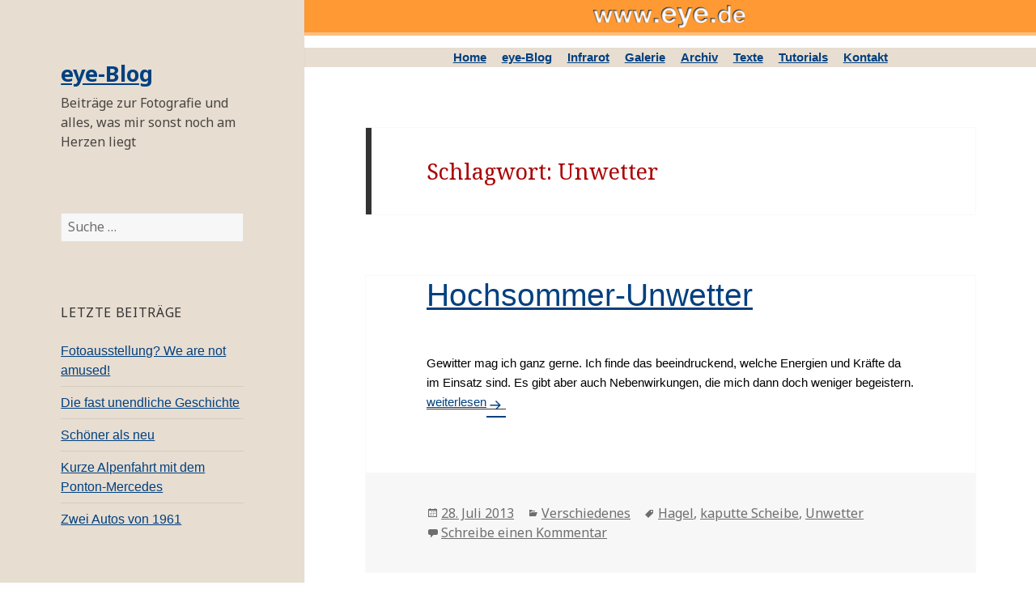

--- FILE ---
content_type: text/html; charset=UTF-8
request_url: http://eye.de/wp/index.php/tag/unwetter/
body_size: 5497
content:
<!DOCTYPE html>
<html lang="de-DE" class="no-js">
<head>
	<meta charset="UTF-8">
	<meta name="viewport" content="width=device-width">
	<link rel="profile" href="http://gmpg.org/xfn/11">
	<link rel="pingback" href="http://eye.de/wp/xmlrpc.php">
	<!--[if lt IE 9]>
	<script src="http://eye.de/wp/wp-content/themes/twentyfifteen/js/html5.js"></script>
	<![endif]-->
	<script>(function(html){html.className = html.className.replace(/\bno-js\b/,'js')})(document.documentElement);</script>
<title>Unwetter &#8211; eye-Blog</title>
<link rel="alternate" type="application/rss+xml" title="eye-Blog &raquo; Feed" href="http://eye.de/wp/index.php/feed/" />
<link rel="alternate" type="application/rss+xml" title="eye-Blog &raquo; Kommentar-Feed" href="http://eye.de/wp/index.php/comments/feed/" />
<link rel="alternate" type="application/rss+xml" title="eye-Blog &raquo; Unwetter Schlagwort-Feed" href="http://eye.de/wp/index.php/tag/unwetter/feed/" />
		<script type="text/javascript">
			window._wpemojiSettings = {"baseUrl":"http:\/\/s.w.org\/images\/core\/emoji\/72x72\/","ext":".png","source":{"concatemoji":"http:\/\/eye.de\/wp\/wp-includes\/js\/wp-emoji-release.min.js?ver=4.4"}};
			!function(a,b,c){function d(a){var c=b.createElement("canvas"),d=c.getContext&&c.getContext("2d");return d&&d.fillText?(d.textBaseline="top",d.font="600 32px Arial","flag"===a?(d.fillText(String.fromCharCode(55356,56806,55356,56826),0,0),c.toDataURL().length>3e3):("simple"===a?d.fillText(String.fromCharCode(55357,56835),0,0):d.fillText(String.fromCharCode(55356,57135),0,0),0!==d.getImageData(16,16,1,1).data[0])):!1}function e(a){var c=b.createElement("script");c.src=a,c.type="text/javascript",b.getElementsByTagName("head")[0].appendChild(c)}var f,g;c.supports={simple:d("simple"),flag:d("flag"),unicode8:d("unicode8")},c.DOMReady=!1,c.readyCallback=function(){c.DOMReady=!0},c.supports.simple&&c.supports.flag&&c.supports.unicode8||(g=function(){c.readyCallback()},b.addEventListener?(b.addEventListener("DOMContentLoaded",g,!1),a.addEventListener("load",g,!1)):(a.attachEvent("onload",g),b.attachEvent("onreadystatechange",function(){"complete"===b.readyState&&c.readyCallback()})),f=c.source||{},f.concatemoji?e(f.concatemoji):f.wpemoji&&f.twemoji&&(e(f.twemoji),e(f.wpemoji)))}(window,document,window._wpemojiSettings);
		</script>
		<style type="text/css">
img.wp-smiley,
img.emoji {
	display: inline !important;
	border: none !important;
	box-shadow: none !important;
	height: 1em !important;
	width: 1em !important;
	margin: 0 .07em !important;
	vertical-align: -0.1em !important;
	background: none !important;
	padding: 0 !important;
}
</style>
<link rel='stylesheet' id='twentyfifteen-fonts-css'  href='https://fonts.googleapis.com/css?family=Noto+Sans%3A400italic%2C700italic%2C400%2C700%7CNoto+Serif%3A400italic%2C700italic%2C400%2C700%7CInconsolata%3A400%2C700&#038;subset=latin%2Clatin-ext' type='text/css' media='all' />
<link rel='stylesheet' id='genericons-css'  href='http://eye.de/wp/wp-content/themes/twentyfifteen/genericons/genericons.css?ver=3.2' type='text/css' media='all' />
<link rel='stylesheet' id='twentyfifteen-style-css'  href='http://eye.de/wp/wp-content/themes/eye/style.css?ver=4.4' type='text/css' media='all' />
<style id='twentyfifteen-style-inline-css' type='text/css'>

		/* Custom Header Background Color */
		body:before,
		.site-header {
			background-color: #e7ddd1;
		}

		@media screen and (min-width: 59.6875em) {
			.site-header,
			.secondary {
				background-color: transparent;
			}

			.widget button,
			.widget input[type="button"],
			.widget input[type="reset"],
			.widget input[type="submit"],
			.widget_calendar tbody a,
			.widget_calendar tbody a:hover,
			.widget_calendar tbody a:focus {
				color: #e7ddd1;
			}
		}
	
</style>
<!--[if lt IE 9]>
<link rel='stylesheet' id='twentyfifteen-ie-css'  href='http://eye.de/wp/wp-content/themes/twentyfifteen/css/ie.css?ver=20141010' type='text/css' media='all' />
<![endif]-->
<!--[if lt IE 8]>
<link rel='stylesheet' id='twentyfifteen-ie7-css'  href='http://eye.de/wp/wp-content/themes/twentyfifteen/css/ie7.css?ver=20141010' type='text/css' media='all' />
<![endif]-->
<script type='text/javascript' src='http://eye.de/wp/wp-includes/js/jquery/jquery.js?ver=1.11.3'></script>
<script type='text/javascript' src='http://eye.de/wp/wp-includes/js/jquery/jquery-migrate.min.js?ver=1.2.1'></script>
<link rel='https://api.w.org/' href='http://eye.de/wp/wp-json/' />
<link rel="EditURI" type="application/rsd+xml" title="RSD" href="http://eye.de/wp/xmlrpc.php?rsd" />
<link rel="wlwmanifest" type="application/wlwmanifest+xml" href="http://eye.de/wp/wp-includes/wlwmanifest.xml" /> 
<meta name="generator" content="WordPress 4.4" />
		<style type="text/css">.recentcomments a{display:inline !important;padding:0 !important;margin:0 !important;}</style>
		<style type="text/css" id="custom-background-css">
body.custom-background { background-color: #ffffff; }
</style>
</head>

<body class="archive tag tag-unwetter tag-360 custom-background">
<div id="page" class="hfeed site">
	<a class="skip-link screen-reader-text" href="#content">Zum Inhalt springen</a>

	<div id="sidebar" class="sidebar">
		<header id="masthead" class="site-header" role="banner">
			<div class="site-branding">
										<p class="site-title"><a href="http://eye.de/wp/" rel="home">eye-Blog</a></p>
											<p class="site-description">Beiträge zur Fotografie und alles, was mir sonst noch am Herzen liegt</p>
									<button class="secondary-toggle">Menü und Widgets</button>
			</div><!-- .site-branding -->
		</header><!-- .site-header -->

			<div id="secondary" class="secondary">

		
		
					<div id="widget-area" class="widget-area" role="complementary">
				<aside id="search-2" class="widget widget_search"><form role="search" method="get" class="search-form" action="http://eye.de/wp/">
				<label>
					<span class="screen-reader-text">Suche nach:</span>
					<input type="search" class="search-field" placeholder="Suche&#160;&hellip;" value="" name="s" title="Suche nach:" />
				</label>
				<input type="submit" class="search-submit screen-reader-text" value="Suche" />
			</form></aside>		<aside id="recent-posts-2" class="widget widget_recent_entries">		<h2 class="widget-title">Letzte Beiträge</h2>		<ul>
					<li>
				<a href="http://eye.de/wp/index.php/2025/05/20/fotoausstellung-we-are-not-amused/">Fotoausstellung? We are not amused!</a>
						</li>
					<li>
				<a href="http://eye.de/wp/index.php/2024/12/17/die-fast-unendliche-geschichte/">Die fast unendliche Geschichte</a>
						</li>
					<li>
				<a href="http://eye.de/wp/index.php/2024/10/29/schoener-als-neu/">Schöner als neu</a>
						</li>
					<li>
				<a href="http://eye.de/wp/index.php/2024/10/26/kurze-alpenfahrt-mit-dem-ponton-mercedes/">Kurze Alpenfahrt mit dem Ponton-Mercedes</a>
						</li>
					<li>
				<a href="http://eye.de/wp/index.php/2024/04/25/zwei-autos-von-1961/">Zwei Autos von 1961</a>
						</li>
				</ul>
		</aside>		<aside id="recent-comments-2" class="widget widget_recent_comments"><h2 class="widget-title">Letzte Kommentare</h2><ul id="recentcomments"><li class="recentcomments"><span class="comment-author-link">KlausMangold</span> bei <a href="http://eye.de/wp/index.php/2015/05/02/zum-thema-diabelichtung/comment-page-1/#comment-59">Zum Thema Diabelichtung</a></li><li class="recentcomments"><span class="comment-author-link">Michabo</span> bei <a href="http://eye.de/wp/index.php/2015/05/02/zum-thema-diabelichtung/comment-page-1/#comment-58">Zum Thema Diabelichtung</a></li><li class="recentcomments"><span class="comment-author-link">naddiF</span> bei <a href="http://eye.de/wp/index.php/2015/08/02/infrarot-spontan/comment-page-1/#comment-57">Infrarot spontan</a></li><li class="recentcomments"><span class="comment-author-link">KlausMangold</span> bei <a href="http://eye.de/wp/index.php/2014/12/30/blick-auf-altere-bilder/comment-page-1/#comment-55">Blick auf ältere Bilder</a></li><li class="recentcomments"><span class="comment-author-link"><a href='http://dschungelpinguin.com' rel='external nofollow' class='url'>Andreas</a></span> bei <a href="http://eye.de/wp/index.php/2015/05/03/cms/comment-page-1/#comment-54">CMS</a></li></ul></aside><aside id="archives-2" class="widget widget_archive"><h2 class="widget-title">Archive</h2>		<ul>
			<li><a href='http://eye.de/wp/index.php/2025/05/'>Mai 2025</a></li>
	<li><a href='http://eye.de/wp/index.php/2024/12/'>Dezember 2024</a></li>
	<li><a href='http://eye.de/wp/index.php/2024/10/'>Oktober 2024</a></li>
	<li><a href='http://eye.de/wp/index.php/2024/04/'>April 2024</a></li>
	<li><a href='http://eye.de/wp/index.php/2024/02/'>Februar 2024</a></li>
	<li><a href='http://eye.de/wp/index.php/2023/10/'>Oktober 2023</a></li>
	<li><a href='http://eye.de/wp/index.php/2023/07/'>Juli 2023</a></li>
	<li><a href='http://eye.de/wp/index.php/2023/06/'>Juni 2023</a></li>
	<li><a href='http://eye.de/wp/index.php/2023/05/'>Mai 2023</a></li>
	<li><a href='http://eye.de/wp/index.php/2023/03/'>März 2023</a></li>
	<li><a href='http://eye.de/wp/index.php/2023/02/'>Februar 2023</a></li>
	<li><a href='http://eye.de/wp/index.php/2023/01/'>Januar 2023</a></li>
	<li><a href='http://eye.de/wp/index.php/2022/11/'>November 2022</a></li>
	<li><a href='http://eye.de/wp/index.php/2022/10/'>Oktober 2022</a></li>
	<li><a href='http://eye.de/wp/index.php/2022/09/'>September 2022</a></li>
	<li><a href='http://eye.de/wp/index.php/2022/07/'>Juli 2022</a></li>
	<li><a href='http://eye.de/wp/index.php/2022/06/'>Juni 2022</a></li>
	<li><a href='http://eye.de/wp/index.php/2022/05/'>Mai 2022</a></li>
	<li><a href='http://eye.de/wp/index.php/2022/04/'>April 2022</a></li>
	<li><a href='http://eye.de/wp/index.php/2022/03/'>März 2022</a></li>
	<li><a href='http://eye.de/wp/index.php/2022/01/'>Januar 2022</a></li>
	<li><a href='http://eye.de/wp/index.php/2021/12/'>Dezember 2021</a></li>
	<li><a href='http://eye.de/wp/index.php/2021/10/'>Oktober 2021</a></li>
	<li><a href='http://eye.de/wp/index.php/2021/07/'>Juli 2021</a></li>
	<li><a href='http://eye.de/wp/index.php/2021/06/'>Juni 2021</a></li>
	<li><a href='http://eye.de/wp/index.php/2021/05/'>Mai 2021</a></li>
	<li><a href='http://eye.de/wp/index.php/2021/03/'>März 2021</a></li>
	<li><a href='http://eye.de/wp/index.php/2020/12/'>Dezember 2020</a></li>
	<li><a href='http://eye.de/wp/index.php/2020/10/'>Oktober 2020</a></li>
	<li><a href='http://eye.de/wp/index.php/2020/09/'>September 2020</a></li>
	<li><a href='http://eye.de/wp/index.php/2020/08/'>August 2020</a></li>
	<li><a href='http://eye.de/wp/index.php/2020/07/'>Juli 2020</a></li>
	<li><a href='http://eye.de/wp/index.php/2020/06/'>Juni 2020</a></li>
	<li><a href='http://eye.de/wp/index.php/2020/05/'>Mai 2020</a></li>
	<li><a href='http://eye.de/wp/index.php/2020/04/'>April 2020</a></li>
	<li><a href='http://eye.de/wp/index.php/2020/02/'>Februar 2020</a></li>
	<li><a href='http://eye.de/wp/index.php/2020/01/'>Januar 2020</a></li>
	<li><a href='http://eye.de/wp/index.php/2019/12/'>Dezember 2019</a></li>
	<li><a href='http://eye.de/wp/index.php/2019/11/'>November 2019</a></li>
	<li><a href='http://eye.de/wp/index.php/2019/10/'>Oktober 2019</a></li>
	<li><a href='http://eye.de/wp/index.php/2019/09/'>September 2019</a></li>
	<li><a href='http://eye.de/wp/index.php/2019/08/'>August 2019</a></li>
	<li><a href='http://eye.de/wp/index.php/2019/07/'>Juli 2019</a></li>
	<li><a href='http://eye.de/wp/index.php/2019/06/'>Juni 2019</a></li>
	<li><a href='http://eye.de/wp/index.php/2019/05/'>Mai 2019</a></li>
	<li><a href='http://eye.de/wp/index.php/2019/04/'>April 2019</a></li>
	<li><a href='http://eye.de/wp/index.php/2019/03/'>März 2019</a></li>
	<li><a href='http://eye.de/wp/index.php/2019/02/'>Februar 2019</a></li>
	<li><a href='http://eye.de/wp/index.php/2019/01/'>Januar 2019</a></li>
	<li><a href='http://eye.de/wp/index.php/2018/12/'>Dezember 2018</a></li>
	<li><a href='http://eye.de/wp/index.php/2018/11/'>November 2018</a></li>
	<li><a href='http://eye.de/wp/index.php/2018/10/'>Oktober 2018</a></li>
	<li><a href='http://eye.de/wp/index.php/2018/09/'>September 2018</a></li>
	<li><a href='http://eye.de/wp/index.php/2018/08/'>August 2018</a></li>
	<li><a href='http://eye.de/wp/index.php/2018/07/'>Juli 2018</a></li>
	<li><a href='http://eye.de/wp/index.php/2018/06/'>Juni 2018</a></li>
	<li><a href='http://eye.de/wp/index.php/2018/05/'>Mai 2018</a></li>
	<li><a href='http://eye.de/wp/index.php/2018/01/'>Januar 2018</a></li>
	<li><a href='http://eye.de/wp/index.php/2017/12/'>Dezember 2017</a></li>
	<li><a href='http://eye.de/wp/index.php/2017/10/'>Oktober 2017</a></li>
	<li><a href='http://eye.de/wp/index.php/2017/09/'>September 2017</a></li>
	<li><a href='http://eye.de/wp/index.php/2017/08/'>August 2017</a></li>
	<li><a href='http://eye.de/wp/index.php/2017/07/'>Juli 2017</a></li>
	<li><a href='http://eye.de/wp/index.php/2017/06/'>Juni 2017</a></li>
	<li><a href='http://eye.de/wp/index.php/2017/05/'>Mai 2017</a></li>
	<li><a href='http://eye.de/wp/index.php/2017/03/'>März 2017</a></li>
	<li><a href='http://eye.de/wp/index.php/2017/01/'>Januar 2017</a></li>
	<li><a href='http://eye.de/wp/index.php/2016/12/'>Dezember 2016</a></li>
	<li><a href='http://eye.de/wp/index.php/2016/11/'>November 2016</a></li>
	<li><a href='http://eye.de/wp/index.php/2016/10/'>Oktober 2016</a></li>
	<li><a href='http://eye.de/wp/index.php/2016/09/'>September 2016</a></li>
	<li><a href='http://eye.de/wp/index.php/2016/08/'>August 2016</a></li>
	<li><a href='http://eye.de/wp/index.php/2016/07/'>Juli 2016</a></li>
	<li><a href='http://eye.de/wp/index.php/2016/05/'>Mai 2016</a></li>
	<li><a href='http://eye.de/wp/index.php/2016/04/'>April 2016</a></li>
	<li><a href='http://eye.de/wp/index.php/2016/03/'>März 2016</a></li>
	<li><a href='http://eye.de/wp/index.php/2016/02/'>Februar 2016</a></li>
	<li><a href='http://eye.de/wp/index.php/2016/01/'>Januar 2016</a></li>
	<li><a href='http://eye.de/wp/index.php/2015/12/'>Dezember 2015</a></li>
	<li><a href='http://eye.de/wp/index.php/2015/11/'>November 2015</a></li>
	<li><a href='http://eye.de/wp/index.php/2015/10/'>Oktober 2015</a></li>
	<li><a href='http://eye.de/wp/index.php/2015/09/'>September 2015</a></li>
	<li><a href='http://eye.de/wp/index.php/2015/08/'>August 2015</a></li>
	<li><a href='http://eye.de/wp/index.php/2015/07/'>Juli 2015</a></li>
	<li><a href='http://eye.de/wp/index.php/2015/06/'>Juni 2015</a></li>
	<li><a href='http://eye.de/wp/index.php/2015/05/'>Mai 2015</a></li>
	<li><a href='http://eye.de/wp/index.php/2015/04/'>April 2015</a></li>
	<li><a href='http://eye.de/wp/index.php/2015/01/'>Januar 2015</a></li>
	<li><a href='http://eye.de/wp/index.php/2014/12/'>Dezember 2014</a></li>
	<li><a href='http://eye.de/wp/index.php/2014/10/'>Oktober 2014</a></li>
	<li><a href='http://eye.de/wp/index.php/2014/09/'>September 2014</a></li>
	<li><a href='http://eye.de/wp/index.php/2014/08/'>August 2014</a></li>
	<li><a href='http://eye.de/wp/index.php/2014/07/'>Juli 2014</a></li>
	<li><a href='http://eye.de/wp/index.php/2014/06/'>Juni 2014</a></li>
	<li><a href='http://eye.de/wp/index.php/2014/05/'>Mai 2014</a></li>
	<li><a href='http://eye.de/wp/index.php/2014/04/'>April 2014</a></li>
	<li><a href='http://eye.de/wp/index.php/2014/03/'>März 2014</a></li>
	<li><a href='http://eye.de/wp/index.php/2014/02/'>Februar 2014</a></li>
	<li><a href='http://eye.de/wp/index.php/2014/01/'>Januar 2014</a></li>
	<li><a href='http://eye.de/wp/index.php/2013/11/'>November 2013</a></li>
	<li><a href='http://eye.de/wp/index.php/2013/10/'>Oktober 2013</a></li>
	<li><a href='http://eye.de/wp/index.php/2013/09/'>September 2013</a></li>
	<li><a href='http://eye.de/wp/index.php/2013/08/'>August 2013</a></li>
	<li><a href='http://eye.de/wp/index.php/2013/07/'>Juli 2013</a></li>
	<li><a href='http://eye.de/wp/index.php/2013/06/'>Juni 2013</a></li>
	<li><a href='http://eye.de/wp/index.php/2013/05/'>Mai 2013</a></li>
	<li><a href='http://eye.de/wp/index.php/2013/04/'>April 2013</a></li>
	<li><a href='http://eye.de/wp/index.php/2013/03/'>März 2013</a></li>
	<li><a href='http://eye.de/wp/index.php/2013/02/'>Februar 2013</a></li>
	<li><a href='http://eye.de/wp/index.php/2013/01/'>Januar 2013</a></li>
	<li><a href='http://eye.de/wp/index.php/2012/12/'>Dezember 2012</a></li>
	<li><a href='http://eye.de/wp/index.php/2012/11/'>November 2012</a></li>
	<li><a href='http://eye.de/wp/index.php/2012/10/'>Oktober 2012</a></li>
	<li><a href='http://eye.de/wp/index.php/2012/09/'>September 2012</a></li>
	<li><a href='http://eye.de/wp/index.php/2012/08/'>August 2012</a></li>
	<li><a href='http://eye.de/wp/index.php/2012/07/'>Juli 2012</a></li>
	<li><a href='http://eye.de/wp/index.php/2012/06/'>Juni 2012</a></li>
	<li><a href='http://eye.de/wp/index.php/2012/05/'>Mai 2012</a></li>
	<li><a href='http://eye.de/wp/index.php/2012/04/'>April 2012</a></li>
	<li><a href='http://eye.de/wp/index.php/2012/03/'>März 2012</a></li>
	<li><a href='http://eye.de/wp/index.php/2012/02/'>Februar 2012</a></li>
	<li><a href='http://eye.de/wp/index.php/2012/01/'>Januar 2012</a></li>
	<li><a href='http://eye.de/wp/index.php/2011/12/'>Dezember 2011</a></li>
	<li><a href='http://eye.de/wp/index.php/2011/11/'>November 2011</a></li>
	<li><a href='http://eye.de/wp/index.php/2011/10/'>Oktober 2011</a></li>
	<li><a href='http://eye.de/wp/index.php/2011/09/'>September 2011</a></li>
	<li><a href='http://eye.de/wp/index.php/2011/08/'>August 2011</a></li>
	<li><a href='http://eye.de/wp/index.php/2011/07/'>Juli 2011</a></li>
	<li><a href='http://eye.de/wp/index.php/2011/06/'>Juni 2011</a></li>
	<li><a href='http://eye.de/wp/index.php/2011/05/'>Mai 2011</a></li>
	<li><a href='http://eye.de/wp/index.php/2011/04/'>April 2011</a></li>
	<li><a href='http://eye.de/wp/index.php/2011/02/'>Februar 2011</a></li>
	<li><a href='http://eye.de/wp/index.php/2011/01/'>Januar 2011</a></li>
	<li><a href='http://eye.de/wp/index.php/2010/12/'>Dezember 2010</a></li>
	<li><a href='http://eye.de/wp/index.php/2010/11/'>November 2010</a></li>
	<li><a href='http://eye.de/wp/index.php/2010/10/'>Oktober 2010</a></li>
	<li><a href='http://eye.de/wp/index.php/2010/09/'>September 2010</a></li>
	<li><a href='http://eye.de/wp/index.php/2010/08/'>August 2010</a></li>
	<li><a href='http://eye.de/wp/index.php/2010/07/'>Juli 2010</a></li>
	<li><a href='http://eye.de/wp/index.php/2010/06/'>Juni 2010</a></li>
	<li><a href='http://eye.de/wp/index.php/2010/05/'>Mai 2010</a></li>
	<li><a href='http://eye.de/wp/index.php/2010/03/'>März 2010</a></li>
	<li><a href='http://eye.de/wp/index.php/2010/02/'>Februar 2010</a></li>
	<li><a href='http://eye.de/wp/index.php/2010/01/'>Januar 2010</a></li>
	<li><a href='http://eye.de/wp/index.php/2009/12/'>Dezember 2009</a></li>
	<li><a href='http://eye.de/wp/index.php/2009/10/'>Oktober 2009</a></li>
	<li><a href='http://eye.de/wp/index.php/2009/09/'>September 2009</a></li>
	<li><a href='http://eye.de/wp/index.php/2009/08/'>August 2009</a></li>
	<li><a href='http://eye.de/wp/index.php/2009/07/'>Juli 2009</a></li>
	<li><a href='http://eye.de/wp/index.php/2009/06/'>Juni 2009</a></li>
	<li><a href='http://eye.de/wp/index.php/2009/05/'>Mai 2009</a></li>
	<li><a href='http://eye.de/wp/index.php/2009/04/'>April 2009</a></li>
	<li><a href='http://eye.de/wp/index.php/2009/03/'>März 2009</a></li>
	<li><a href='http://eye.de/wp/index.php/2009/02/'>Februar 2009</a></li>
		</ul>
		</aside><aside id="categories-2" class="widget widget_categories"><h2 class="widget-title">Kategorien</h2>		<ul>
	<li class="cat-item cat-item-1"><a href="http://eye.de/wp/index.php/category/allgemein/" >Allgemein</a>
</li>
	<li class="cat-item cat-item-4"><a href="http://eye.de/wp/index.php/category/denk_mal_nach/" >Denk mal nach&#8230;</a>
</li>
	<li class="cat-item cat-item-538"><a href="http://eye.de/wp/index.php/category/eindruecke-aus-deutschland/" >Eindrücke aus Deutschland</a>
</li>
	<li class="cat-item cat-item-11"><a href="http://eye.de/wp/index.php/category/tips/infrarot-tips/" >Infrarot macht staunen</a>
</li>
	<li class="cat-item cat-item-446"><a href="http://eye.de/wp/index.php/category/kameras-ohne-spiegel/" >Kameras ohne Spiegel</a>
</li>
	<li class="cat-item cat-item-399"><a href="http://eye.de/wp/index.php/category/nachtaufnahmen/" >Nachtaufnahmen</a>
</li>
	<li class="cat-item cat-item-5"><a href="http://eye.de/wp/index.php/category/plaene_ideen/" >Pläne und Ideen</a>
</li>
	<li class="cat-item cat-item-12"><a href="http://eye.de/wp/index.php/category/tips/portrait-tricks/" >Portrait-Tricks</a>
</li>
	<li class="cat-item cat-item-6"><a href="http://eye.de/wp/index.php/category/remember/" >Remember</a>
</li>
	<li class="cat-item cat-item-7"><a href="http://eye.de/wp/index.php/category/tips/" >Tips und Erfahrungen</a>
</li>
	<li class="cat-item cat-item-8"><a href="http://eye.de/wp/index.php/category/typen/" >Typen gibt es&#8230;</a>
</li>
	<li class="cat-item cat-item-9"><a href="http://eye.de/wp/index.php/category/verschiedenes/" >Verschiedenes</a>
</li>
	<li class="cat-item cat-item-10"><a href="http://eye.de/wp/index.php/category/tips/vorlieben-und-abneigungen/" >Vorlieben und Abneigungen</a>
</li>
		</ul>
</aside><aside id="meta-2" class="widget widget_meta"><h2 class="widget-title">Meta</h2>			<ul>
						<li><a href="http://eye.de/wp/wp-login.php">Anmelden</a></li>
			<li><a href="http://eye.de/wp/index.php/feed/">Beitrags-Feed (<abbr title="Really Simple Syndication">RSS</abbr>)</a></li>
			<li><a href="http://eye.de/wp/index.php/comments/feed/">Kommentare als <abbr title="Really Simple Syndication">RSS</abbr></a></li>
			<li><a href="https://wordpress.org/" title="Powered by WordPress, state-of-the-art semantic personal publishing platform.">WordPress.org</a></li>			</ul>
			</aside>			</div><!-- .widget-area -->
		
	</div><!-- .secondary -->

	</div><!-- .sidebar -->

	<div id="content" class="site-content">
	<div class="toplogo"><img src="/pics/www-eye-de.png" alt="logo"></div>
	
<div style="text-align: center; margin-left: auto; margin-right: auto; background-color: #e7ddd1;">
	<div style="display: inline; text-align: center; padding: 0em 0.5em; font-weight: bold;"><a href="/">Home</a></div>
	<div style="display: inline; text-align: center; padding: 0em 0.5em; font-weight: bold;"><a href="/wp">eye-Blog</a></div>
	<div style="display: inline; text-align: center; padding: 0em 0.5em; font-weight: bold;"><a href="/irstart.shtml">Infrarot</a></div>
	<div style="display: inline; text-align: center; padding: 0em 0.5em; font-weight: bold;"><a href="/galerie.shtml">Galerie</a></div>
	<div style="display: inline; text-align: center; padding: 0em 0.5em; font-weight: bold;"><a href="/arch000.shtml">Archiv</a></div>
	<div style="display: inline; text-align: center; padding: 0em 0.5em; font-weight: bold;"><a href="/myperson.shtml">Texte</a></a></div>
	<div style="display: inline; text-align: center; padding: 0em 0.5em; font-weight: bold;"><a href="/tutorials.shtml">Tutorials</a></div>
	<div style="display: inline; text-align: center; padding: 0em 0.5em; font-weight: bold;"><a href="/impressum.shtml">Kontakt</a></div>
	</div>
	

	<section id="primary" class="content-area">
		<main id="main" class="site-main" role="main">

		
			<header class="page-header">
				<h1 class="page-title">Schlagwort: Unwetter</h1>			</header><!-- .page-header -->

			
<article id="post-1780" class="post-1780 post type-post status-publish format-standard hentry category-verschiedenes tag-hagel tag-kaputte-scheibe tag-unwetter">
	
	<header class="entry-header">
		<h2 class="entry-title"><a href="http://eye.de/wp/index.php/2013/07/28/hochsommer-unwetter/" rel="bookmark">Hochsommer-Unwetter</a></h2>	</header><!-- .entry-header -->

	<div class="entry-content">
		<p>Gewitter mag ich ganz gerne. Ich finde das beeindruckend, welche Energien und Kräfte da im Einsatz sind. Es gibt aber auch Nebenwirkungen, die mich dann doch weniger begeistern. <a href="http://eye.de/wp/index.php/2013/07/28/hochsommer-unwetter/#more-1780" class="more-link"><span class="screen-reader-text">Hochsommer-Unwetter</span> weiterlesen</a></p>
	</div><!-- .entry-content -->

	
	<footer class="entry-footer">
		<span class="posted-on"><span class="screen-reader-text">Veröffentlicht am </span><a href="http://eye.de/wp/index.php/2013/07/28/hochsommer-unwetter/" rel="bookmark"><time class="entry-date published updated" datetime="2013-07-28T18:21:45+00:00">28. Juli 2013</time></a></span><span class="cat-links"><span class="screen-reader-text">Kategorien </span><a href="http://eye.de/wp/index.php/category/verschiedenes/" rel="category tag">Verschiedenes</a></span><span class="tags-links"><span class="screen-reader-text">Tags </span><a href="http://eye.de/wp/index.php/tag/hagel/" rel="tag">Hagel</a>, <a href="http://eye.de/wp/index.php/tag/kaputte-scheibe/" rel="tag">kaputte Scheibe</a>, <a href="http://eye.de/wp/index.php/tag/unwetter/" rel="tag">Unwetter</a></span><span class="comments-link"><a href="http://eye.de/wp/index.php/2013/07/28/hochsommer-unwetter/#respond">Schreibe einen Kommentar<span class="screen-reader-text"> zu Hochsommer-Unwetter</span></a></span>			</footer><!-- .entry-footer -->

</article><!-- #post-## -->

		</main><!-- .site-main -->
	</section><!-- .content-area -->


	</div><!-- .site-content -->

	<footer id="colophon" class="site-footer" role="contentinfo">
		<div class="site-info">
						<a href="https://wordpress.org/">Stolz präsentiert von WordPress</a>
		</div><!-- .site-info -->
	</footer><!-- .site-footer -->

</div><!-- .site -->

<script type='text/javascript' src='http://eye.de/wp/wp-content/themes/twentyfifteen/js/skip-link-focus-fix.js?ver=20141010'></script>
<script type='text/javascript'>
/* <![CDATA[ */
var screenReaderText = {"expand":"<span class=\"screen-reader-text\">Untermen\u00fc anzeigen<\/span>","collapse":"<span class=\"screen-reader-text\">Untermen\u00fc verbergen<\/span>"};
/* ]]> */
</script>
<script type='text/javascript' src='http://eye.de/wp/wp-content/themes/twentyfifteen/js/functions.js?ver=20150330'></script>
<script type='text/javascript' src='http://eye.de/wp/wp-includes/js/wp-embed.min.js?ver=4.4'></script>

</body>
</html>
